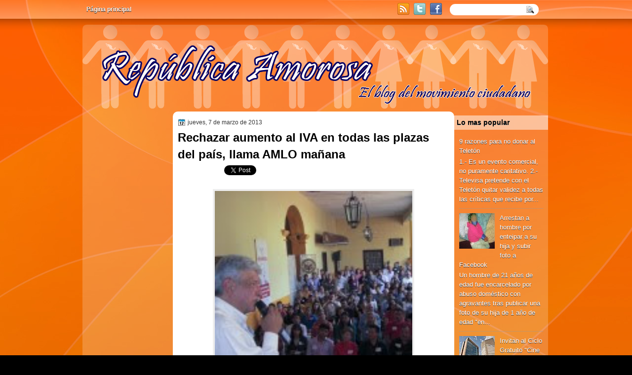

--- FILE ---
content_type: text/html; charset=UTF-8
request_url: http://www.republicaamorosa.com/2013/03/rechazar-aumento-al-iva-en-todas-las.html
body_size: 20945
content:
<!DOCTYPE html>
<html dir='ltr' xmlns='http://www.w3.org/1999/xhtml' xmlns:b='http://www.google.com/2005/gml/b' xmlns:data='http://www.google.com/2005/gml/data' xmlns:expr='http://www.google.com/2005/gml/expr'>
<head>
<link href='https://www.blogger.com/static/v1/widgets/2944754296-widget_css_bundle.css' rel='stylesheet' type='text/css'/>
<link href='http://fonts.googleapis.com/css?family=Play' rel='stylesheet' type='text/css'/>
<link href='http://fonts.googleapis.com/css?family=Lobster' rel='stylesheet' type='text/css'/>
<link href='http://fonts.googleapis.com/css?family=Shadows+Into+Light' rel='stylesheet' type='text/css'/>
<link href='http://fonts.googleapis.com/css?family=Droid+Sans:bold' rel='stylesheet' type='text/css'/>
<link href='http://fonts.googleapis.com/css?family=Droid+Serif:bold' rel='stylesheet' type='text/css'/>
<link href='http://fonts.googleapis.com/css?family=Raleway:100' rel='stylesheet' type='text/css'/>
<meta content='text/html; charset=UTF-8' http-equiv='Content-Type'/>
<meta content='blogger' name='generator'/>
<link href='http://www.republicaamorosa.com/favicon.ico' rel='icon' type='image/x-icon'/>
<link href='http://www.republicaamorosa.com/2013/03/rechazar-aumento-al-iva-en-todas-las.html' rel='canonical'/>
<link rel="alternate" type="application/atom+xml" title="República Amorosa - Atom" href="http://www.republicaamorosa.com/feeds/posts/default" />
<link rel="alternate" type="application/rss+xml" title="República Amorosa - RSS" href="http://www.republicaamorosa.com/feeds/posts/default?alt=rss" />
<link rel="service.post" type="application/atom+xml" title="República Amorosa - Atom" href="https://www.blogger.com/feeds/3299250954720936904/posts/default" />

<link rel="alternate" type="application/atom+xml" title="República Amorosa - Atom" href="http://www.republicaamorosa.com/feeds/4298596887069872106/comments/default" />
<!--Can't find substitution for tag [blog.ieCssRetrofitLinks]-->
<link href='https://blogger.googleusercontent.com/img/b/R29vZ2xl/AVvXsEhf9H3QXW7DXo4vuDEwmusi_Gs1Hs6h5Pp1Zeh2G3NO9_QOUqV0YSWJou9XRV5MXjfh06lhUvwza5yqmV-IdDHiaqq5K6dK6hbTBqvT5QisXmsggmV8_9As_ClOTpNZGxfW6b-YbBcKib4/s400/07-marzo-2013-Mazatlan-Sinaloa-3-150x150.jpg' rel='image_src'/>
<meta content='http://www.republicaamorosa.com/2013/03/rechazar-aumento-al-iva-en-todas-las.html' property='og:url'/>
<meta content='Rechazar aumento al IVA en todas las plazas del país, llama AMLO mañana' property='og:title'/>
<meta content='  Mazatlán, Sinaloa, 07 de marzo de 2013  Transcripción de la entrevista del presidente del Consejo Nacional del Movimiento Regeneración Nac...' property='og:description'/>
<meta content='https://blogger.googleusercontent.com/img/b/R29vZ2xl/AVvXsEhf9H3QXW7DXo4vuDEwmusi_Gs1Hs6h5Pp1Zeh2G3NO9_QOUqV0YSWJou9XRV5MXjfh06lhUvwza5yqmV-IdDHiaqq5K6dK6hbTBqvT5QisXmsggmV8_9As_ClOTpNZGxfW6b-YbBcKib4/w1200-h630-p-k-no-nu/07-marzo-2013-Mazatlan-Sinaloa-3-150x150.jpg' property='og:image'/>
<title>
Rechazar aumento al IVA en todas las plazas del país, llama AMLO mañana | República Amorosa
</title>
<style type='text/css'>@font-face{font-family:'Droid Sans';font-style:normal;font-weight:400;font-display:swap;src:url(//fonts.gstatic.com/s/droidsans/v19/SlGVmQWMvZQIdix7AFxXkHNSbRYXags.woff2)format('woff2');unicode-range:U+0000-00FF,U+0131,U+0152-0153,U+02BB-02BC,U+02C6,U+02DA,U+02DC,U+0304,U+0308,U+0329,U+2000-206F,U+20AC,U+2122,U+2191,U+2193,U+2212,U+2215,U+FEFF,U+FFFD;}@font-face{font-family:'Droid Serif';font-style:normal;font-weight:700;font-display:swap;src:url(//fonts.gstatic.com/s/droidserif/v20/tDbV2oqRg1oM3QBjjcaDkOJGiRD7OwGtT0rU.woff2)format('woff2');unicode-range:U+0000-00FF,U+0131,U+0152-0153,U+02BB-02BC,U+02C6,U+02DA,U+02DC,U+0304,U+0308,U+0329,U+2000-206F,U+20AC,U+2122,U+2191,U+2193,U+2212,U+2215,U+FEFF,U+FFFD;}</style>
<style id='page-skin-1' type='text/css'><!--
/*
-----------------------------------------------
Blogger Template Style
Name:   TechReview
Author: Klodian
URL:    www.deluxetemplates.net
Date:   September 2011
License:  This free Blogger template is licensed under the Creative Commons Attribution 3.0 License, which permits both personal and commercial use. However, to satisfy the 'attribution' clause of the license, you are required to keep the footer links intact which provides due credit to its authors. For more specific details about the license, you may visit the URL below:
http://creativecommons.org/licenses/by/3.0
----------------------------------------------- */
#navbar-iframe {
display: none !important;
}
/* Variable definitions
====================
<Variable name="textcolor" description="Text Color"
type="color" default="#333">
<Variable name="linkcolor" description="Link Color"
type="color" default="#8F3110">
<Variable name="pagetitlecolor" description="Blog Title Color"
type="color" default="#fff">
<Variable name="descriptioncolor" description="Blog Description Color"
type="color" default="#fff">
<Variable name="titlecolor" description="Post Title Color"
type="color" default="#000">
<Variable name="sidebarcolor" description="Sidebar Title Color"
type="color" default="#fff">
<Variable name="sidebartextcolor" description="Sidebar Text Color"
type="color" default="#333">
<Variable name="visitedlinkcolor" description="Visited Link Color"
type="color" default="#8F3110">
<Variable name="bodyfont" description="Text Font"
type="font" default="normal normal 110% Arial, Serif">
<Variable name="headerfont" description="Sidebar Title Font"
type="font"
default="bold 125%/1.4em 'Arial',Trebuchet,Arial,Verdana,Sans-serif">
<Variable name="pagetitlefont" description="Blog Title Font"
type="font"
default="bold 240% Droid Serif,Serif">
<Variable name="descriptionfont" description="Blog Description Font"
type="font"
default="80% 'Droid Sans',Trebuchet,Arial,Verdana,Sans-serif">
<Variable name="postfooterfont" description="Post Footer Font"
type="font"
default="90%/1.4em 'Arial',Trebuchet,Arial,Verdana,Sans-serif">
<Variable name="startSide" description="Side where text starts in blog language"
type="automatic" default="left">
<Variable name="endSide" description="Side where text ends in blog language"
type="automatic" default="right">
*/
/* Use this with templates/template-twocol.html */
body {
background: none repeat scroll 0 0 #000000;
color: #333333;
font: small Georgia Serif;
margin: 0;
text-align: center;
}
a:link {
color: #FF6600;
text-decoration: none;
}
a:visited {
color: #CC3300;
text-decoration: none;
}
a:hover {
color: #000099;
text-decoration: underline;
}
a img {
border-width: 0;
}
#header-wrapper {
height: 140px;
margin: 0 auto;
width: 960px;
}
#header-inner {
height: 139px;
margin-left: auto;
margin-right: auto;
}
#header {
color: #000000;
text-align: left;
text-shadow: 0 1px 0 #CCCCCC;
}
#header h1 {
font: bold 240% Arial,Serif;
letter-spacing: -1px;
margin: 0;
padding: 54px 69px 1px;
text-transform: none;
}
#header a {
color: #000000;
text-decoration: none;
}
#header a:hover {
}
#header .description {
color: #333333;
font: 100%/12px 'Shadows Into Light',Trebuchet,Arial,Verdana,Sans-serif;
letter-spacing: 0;
margin: 0;
max-width: 300px;
padding: 0 69px 15px;
text-transform: none;
}
#header img {
margin-left: auto;
margin-right: auto;
}
#outer-wrapper {
background: no-repeat scroll center 55px transparent;
font: 110% Arial,Serif;
margin: 0 auto;
text-align: left;
width: 960px;
}
#main-wrapper {
background: none repeat scroll 0 0 #FFFFFF;
border-radius: 10px 10px 10px 10px;
float: left;
margin-left: 0;
margin-top: 5px;
overflow: hidden;
padding: 10px;
width: 550px;
word-wrap: break-word;
}
#sidebar-wrapper {
float: right;
margin-right: 10px;
margin-top: 13px;
overflow: hidden;
width: 190px;
word-wrap: break-word;
}
#sidebar-wrapper2 {
float: left;
margin-right: 0;
margin-top: 8px;
overflow: hidden;
width: 190px;
word-wrap: break-word;
}
h2 {
background: url("https://blogger.googleusercontent.com/img/b/R29vZ2xl/AVvXsEic1Yo5ksXlBhkBmaiaxNYT88APRQpDu01Vdk43EyaLFgntRmnSmn38Xmvq2Ed_IydUO8jKUM6z2x1SHDBO0tZoF53sgp17NEagKfuFTV6d8h4JWA6cStb8jXcGFh9iGUmTs09suxDD_LRj/s1600/h2bg.png") repeat-x scroll 0 0 transparent;
color: #000000;
font: bold 110%/1.4em 'Arial',Trebuchet,Arial,Verdana,Sans-serif;
letter-spacing: 0;
margin: -10px -10px 0;
padding: 5px;
text-shadow: 0 1px 0 #AAAAAA;
text-transform: none;
}
h2.date-header {
font: 12px arial;
letter-spacing: 0;
margin: 0;
padding: 0;
text-transform: none;
}
.post {
margin: 0.5em 0 -15px;
padding-bottom: 5px;
}
.post h3 {
color: #000000;
font-size: 170%;
font-weight: bold;
line-height: 1.4em;
margin: 0.25em 0 0;
padding: 0 0 4px;
}
.post h3 a, .post h3 a:visited, .post h3 strong {
color: #000000;
display: block;
font-weight: bold;
text-decoration: none;
}
.post h3 strong, .post h3 a:hover {
color: #333333;
}
.post-body {
line-height: 1.6em;
margin: 0 0 0.75em;
}
.post-body blockquote {
line-height: 1.3em;
}
.post-footer {
background: none repeat scroll 0 0 #EEEEEE;
border: 3px double #FFFFFF;
color: #000000;
font: 90%/1.4em 'Arial',Trebuchet,Arial,Verdana,Sans-serif;
letter-spacing: 0;
margin: 0.75em 0;
padding: 10px;
text-transform: none;
}
.comment-link {
margin-left: 0.6em;
}
.post img, table.tr-caption-container {
border: 4px solid #EEEEEE;
}
.tr-caption-container img {
border: medium none;
padding: 0;
}
.post blockquote {
font: italic 13px georgia;
margin: 1em 20px;
}
.post blockquote p {
margin: 0.75em 0;
}
#comments h4 {
color: #666666;
font-size: 14px;
font-weight: bold;
letter-spacing: 0;
line-height: 1.4em;
margin: 1em 0;
text-transform: none;
}
#comments-block {
line-height: 1.6em;
margin: 1em 0 1.5em;
}
body#layout #main-wrapper {
margin-top: 0;
overflow: visible;
}
body#layout #sidebar-wrapper {
margin-top: 0;
overflow: visible;
}
#comments-block .comment-author {
-moz-background-inline-policy: continuous;
background: none repeat scroll 0 0 #EEEEEE;
border: 1px solid #EEEEEE;
font-size: 15px;
font-weight: normal;
margin-right: 20px;
padding: 5px;
}
#comments .blogger-comment-icon, .blogger-comment-icon {
-moz-background-inline-policy: continuous;
background: none repeat scroll 0 0 #E8DEC4;
border-color: #E8DEC4;
border-style: solid;
border-width: 2px 1px 1px;
line-height: 16px;
padding: 5px;
}
#comments-block .comment-body {
border-left: 1px solid #EEEEEE;
border-right: 1px solid #EEEEEE;
margin-left: 0;
margin-right: 20px;
padding: 7px;
}
#comments-block .comment-footer {
border-bottom: 1px solid #EEEEEE;
border-left: 1px solid #EEEEEE;
border-right: 1px solid #EEEEEE;
font-size: 11px;
line-height: 1.4em;
margin: -0.25em 20px 2em 0;
padding: 5px;
text-transform: none;
}
#comments-block .comment-body p {
margin: 0 0 0.75em;
}
.deleted-comment {
color: gray;
font-style: italic;
}
#blog-pager-newer-link {
background: none repeat scroll 0 0 #FFFFFF;
border: 1px solid #CCCCCC;
float: left;
padding: 7px;
}
#blog-pager-older-link {
background: none repeat scroll 0 0 #FFFFFF;
border: 1px solid #CCCCCC;
float: right;
padding: 7px;
}
#blog-pager {
margin: 25px 0 0;
overflow: hidden;
text-align: center;
}
.feed-links {
clear: both;
line-height: 2.5em;
}
.sidebar {
color: #FFFFFF;
font-size: 90%;
line-height: 1.5em;
text-shadow: 0 1px 0 #333333;
}
.sidebar2 {
color: #FFFFFF;
font-size: 90%;
line-height: 1.5em;
margin-left: 7px;
text-shadow: 0 1px 0 #333333;
}
.sidebar ul {
list-style: none outside none;
margin: 0;
padding: 0;
}
.sidebar li {
border-bottom: 1px dotted #999999;
line-height: 1.5em;
margin: 0;
padding: 2px;
}
.sidebar2 .widget, .main .widget {
margin: 0 0 1.5em;
padding: 0 0 1.5em;
}
.sidebar2 ul {
list-style: none outside none;
margin: 0;
padding: 0;
}
.sidebar2 li {
border-bottom: 1px dotted #DDDDDD;
line-height: 1.5em;
margin: 0;
padding: 2px;
}
.sidebar2 .widget, .main .widget {
margin: 5px 0;
padding: 10px;
}
.main .Blog {
border: medium none;
padding: 0;
}
.profile-img {
border: 1px solid #CCCCCC;
float: left;
margin: 0 5px 5px 0;
padding: 4px;
}
.profile-data {
color: #999999;
font: bold 78%/1.6em 'Trebuchet MS',Trebuchet,Arial,Verdana,Sans-serif;
letter-spacing: 0.1em;
margin: 0;
text-transform: uppercase;
}
.profile-datablock {
margin: 0.5em 0;
}
.profile-textblock {
line-height: 1.6em;
margin: 0.5em 0;
}
.profile-link {
font: 78% 'Trebuchet MS',Trebuchet,Arial,Verdana,Sans-serif;
letter-spacing: 0.1em;
text-transform: uppercase;
}
#footer {
background: url("https://blogger.googleusercontent.com/img/b/R29vZ2xl/AVvXsEhSzUDboC5vSjX1VWgPWSJ5L0sXSAjBtjo8-HvL-BRap0Rc6sEjLy7Tv9ACbEHWiTXwkVQ9MVeN2N5pA-ch5xAS9HlV-LrMWXY9qi399sh4CMfHot8w5xECaDREBXRWJFGRkqlq71rpOrI/s0/footer.png") no-repeat scroll 0 0 transparent;
clear: both;
color: #333333;
font: 11px arial;
letter-spacing: 0;
margin: 0 auto;
padding-bottom: 20px;
padding-top: 15px;
text-align: center;
text-shadow: 0 1px 0 #CCCCCC;
text-transform: none;
width: 960px;
}
.feed-links {
display: none;
}
#Attribution1 {
display: none;
}
body#layout #footer {
display: none;
}
body#layout #addthis_toolbox {
display: none;
}
body#layout #crosscol-wrapper {
display: none;
}
body#layout #searchbox {
display: none;
}
.post-share-buttons {
}
#sidebar-wrapper2 .sidebar .widget {
background: url("https://blogger.googleusercontent.com/img/b/R29vZ2xl/AVvXsEjZHbbLaFKyp1WWRhaluDWoVXJu8h9xCObbUnt0mRzLUZjsTNIS6T8Q8Xm5rpJUX1PMO0Ugzwrybf5Eed3bD0A8uUMUps4XnM0JaLiH77ZC4IiEAaqjLkFwRgma1msW3ffU9D8VjOctBh8/s0/sidebar.png") no-repeat scroll right top #CDCDCD;
margin-bottom: 8px;
padding: 0;
}
#sidebar-wrapper2 .widget-content {
margin: 0;
padding: 5px 0 0;
}
#sidebar-wrapper .sidebar .widget {
margin-bottom: 5px;
padding: 10px;
}
#sidebar-wrapper .widget-content {
margin: 0;
padding: 5px 0 0;
}
#footer-bg {
}
.first-links {
font-size: 12px;
margin-bottom: 5px;
padding-left: 30px;
}
.second-links {
padding-left: 30px;
}
#footer a {
color: #333333;
}
#content-wrapper {
background: url("https://blogger.googleusercontent.com/img/b/R29vZ2xl/AVvXsEiMbhQntFcQR0iG8aG0hhj-myJqa9iVDM1hrg1FxEhXEH0I-rpRUalnDZSsiXty95EEyfePKQbfnmrzTUlUmLgcTNBMpHN-QOXLTYFqPLFzIdEb4qD-i-Q7BAnAMY7FsscgyUwfNT2-gDje/s1600/content.png") repeat-y scroll center top transparent;
margin-bottom: -10px;
}
#PageList1 {
height: 43px;
margin: 0 auto;
}
.PageList li a {
color: #FFFFFF;
font: bold 12px arial;
padding: 15px;
text-shadow: 0 1px 0 #000000;
text-transform: none;
}
.crosscol .PageList li, .footer .PageList li {
background: none repeat scroll 0 0 transparent;
float: left;
list-style: none outside none;
margin: 0;
padding: 10px 0;
}
.PageList li.selected a {
background: none repeat scroll 0 0 transparent;
font-weight: bold;
text-decoration: none;
}
.PageList li a:hover {
background: #000000;
font-weight: bold;
text-decoration: none;
}
.searchbox {
-moz-background-inline-policy: continuous;
background: url("https://blogger.googleusercontent.com/img/b/R29vZ2xl/AVvXsEiKCecJp52Ao3KSj7DkWRcOu33Prf_A52Gio3b4RYRKxrs3Yx-meqjclBSmmZ3qXAjHrfOLj2gTnD0IVkACGA0HSm-0AFrXu1DaZPo-f4BNsmR8G-DSs-bpOuIQtbF7YGKlK4JHqir6CIQ/s0/search.png") no-repeat scroll 0 0 transparent;
display: block;
float: right;
height: 50px;
margin-right: 43px;
margin-top: -40px;
width: 249px;
}
.searchbox .textfield {
-moz-background-inline-policy: continuous;
background: none repeat scroll 0 0 transparent;
border: 0 none;
float: left;
height: 20px;
margin: 14px 1px 5px 25px;
width: 155px;
}
.searchbox .button {
-moz-background-inline-policy: continuous;
background: none repeat scroll 0 0 transparent;
border: 0 none;
cursor: pointer;
float: left;
height: 20px;
margin-left: 2px;
margin-top: 14px;
width: 35px;
}
h2.date-header {
background: url("https://blogger.googleusercontent.com/img/b/R29vZ2xl/AVvXsEj40MugTAf1WlYu6HwoKbF56k-C5Zd0LfZ3DNl1lDxDwZE4YliQS9sNmAviBvfDsPVEfjYmGjUQMaNev2x3Kg9NDJR5HYkvisGGhGSd9QjgUEwqxtNRas9BgaAegcNyjCIs8kb1krEtD3A/s0/1276328132_date.png") no-repeat scroll left -1px transparent;
border: medium none;
color: #333333;
font: 12px arial;
letter-spacing: 0;
margin: 0;
padding-left: 20px;
text-shadow: 0 1px 0 #FFFFFF;
text-transform: none;
}
.post-author {
background: url("https://blogger.googleusercontent.com/img/b/R29vZ2xl/AVvXsEjuea3F2wIFtYOzmDlnU8Ab8yA5kn5ZfHvaJ6eBWrDc_pv-2y8KiDMkbG024-bofVkyCJ6GljrYAhDSlVu3NcrSk7caAPXcOJg_ylJ7-_igzkMv5FiP-A0F_Ol6J8KCGB2ehW25AqpuoQs/s0/aaa.png") no-repeat scroll 0 0 transparent;
padding-left: 20px;
}
.post-comment-link a {
background: url("https://blogger.googleusercontent.com/img/b/R29vZ2xl/AVvXsEgnL6oirSYB09_5NBKpveKzONhyphenhyphenfN2PSk_1HXEKlVsB_oZMhQPWcfUfYrIt8Ylr4NehpPpD2t2eqn_bU8WnT0RvGH7FRzG1y9xWLNrgcN9ZErI9e-v-gEjEkdvHSVfijYdoxYwL6S66DEY/s0/1276328597_comment.png") no-repeat scroll left center transparent;
padding-left: 20px;
}
.post-labels {
background: url("https://blogger.googleusercontent.com/img/b/R29vZ2xl/AVvXsEjtTZuWuMyKOOKndC0YiS7oisnI9hJjllbS1jgkDn9Uzsd5lsHdUu1-tz2MnCsiabLFudiSPhIFe1djQxZchxya7kKVwNEHQ1_GtO9icPpM6qSoIgSciI35kgF6AnoLLvyC5ZtXoHaZmL0/s0/1276330011_tags.png") no-repeat scroll left center transparent;
padding-left: 20px;
}
#wrapper {
background: url("https://blogger.googleusercontent.com/img/b/R29vZ2xl/AVvXsEggPO6DCUPu3h4MdFyAAkwGu1PqivH26JSTnPX6Aomg4qx7ScQ2zF5Hg9LvWBQnVJ7qyhLc9tTGS5FEsrKmisv1MIn4ozWtUWZ5quRvkJ2LWoJRKvpi23OeRGZ-_81TfvDO4Gk0rFWo7rJa/s1600/background.jpg") repeat-x fixed center top transparent;
}
#content-but {
}
.col-left {
float: left;
width: 47%;
}
.col-right {
float: right;
width: 48%;
}
#HTML102 h2 {
display: none;
}
body#layout #ads-header {
float: right;
height: 60px;
margin-right: 20px;
margin-top: 0;
width: 300px;
}
body#layout #HTML102 {
float: right;
margin-right: 0;
width: 296px;
}
body#layout #Header1 {
float: left;
margin-left: 20px;
width: 600px;
}
body#layout #headertw {
display: none;
}
#headertw {
float: left;
height: 27px;
margin-left: 645px;
margin-top: -37px;
position: relative;
}
#headertw img {
margin-right: 5px;
padding: 0;
}
#searchbox {
-moz-background-inline-policy: continuous;
background: none repeat scroll 0 0 #FFFFFF;
border-radius: 20px 20px 20px 20px;
float: right;
height: 23px;
margin-right: 29px;
margin-top: -35px;
width: 180px;
}
#searchbox .textfield {
-moz-background-inline-policy: continuous;
background: none repeat scroll 0 0 transparent;
border: 0 none;
float: left;
height: 18px;
margin: 2px 1px 2px 8px;
width: 140px;
}
#searchbox .button {
-moz-background-inline-policy: continuous;
background: url("https://blogger.googleusercontent.com/img/b/R29vZ2xl/AVvXsEgOoDppU39R9jQkngmk85LSAlciNl8X1jc3l1hd-JRtvzVxbejceEMr_8aLgXFxEgDzRrFDJ9t_V30Ij6NIOIXJ9oAS9PUKyVdyevcIHeLRRBgxev5q_Q7doC6BbX3Ue6KfNiziphrCfXU/s0/searc.png") no-repeat scroll 0 4px transparent;
border: 0 none;
cursor: pointer;
float: left;
height: 23px;
margin-left: 2px;
margin-top: 0;
width: 23px;
}
#HTML102 h2 {
display: none;
}
body#layout #ads-header {
float: right;
height: 60px;
margin-right: 20px;
margin-top: -42px;
width: 268px;
}
body#layout #HTML102 {
float: right;
margin-right: 0;
width: 296px;
}
.text-h {
color: #FFFFFF;
display: none;
float: left;
font: bold 13px Arial;
margin-right: 10px;
margin-top: 5px;
text-transform: none;
}
#ads-header {
display: none;
height: 60px;
margin-left: 470px;
margin-top: -64px;
width: 468px;
}
#newheader {
height: 38px;
margin-bottom: 0;
margin-left: auto;
margin-right: auto;
padding-top: 6px;
width: 950px;
}
.crosscol .PageList UL, .footer .PageList UL {
list-style: none outside none;
margin: 0 auto;
padding: 0;
}
.post-footer a {
}
.date-outer {
margin-bottom: 25px;
padding-bottom: 10px;
}
#s3slider {
background: none repeat scroll 0 0 #FFFFFF;
border: 4px solid #FFFFFF;
box-shadow: 0 0 4px #CCCCCC;
height: 280px;
margin-bottom: 25px;
margin-top: 0;
overflow: hidden;
position: relative;
text-shadow: 0 1px 0 #000000;
width: 540px;
}
#s3sliderContent {
background: none repeat scroll 0 0 #FFFFFF;
height: 300px;
list-style: none outside none;
margin-left: 0;
overflow: hidden;
padding: 0;
position: absolute;
top: -14px;
width: 540px;
}
.s3sliderImage {
float: left;
position: relative;
width: 540px;
}
.s3sliderImage span {
background-color: #000000;
color: #FFFFFF;
display: none;
font-size: 12px;
height: 300px;
line-height: 16px;
opacity: 0.7;
overflow: hidden;
padding: 10px 13px;
position: absolute;
right: 0;
top: 0;
width: 180px;
}
.s3sliderImage strong a {
font-family: 'Myriad Pro',Helvetica,Arial,Sans-Serif;
font-size: 20px;
}
.s3sliderImage strong a:hover {
color: #FFFFFF;
}
#HTML101 h2 {
display: none;
}
.sidebar a {
color: #FFFFFF;
}
#wrapper-bg {
background: url("https://blogger.googleusercontent.com/img/b/R29vZ2xl/AVvXsEhTEFa8tsQogcn9YwjFV0isCCJNnpPK8ixHtLiaGkVL6-t7oreBSAc3fipNh1k1sBfM4q_wNSLsLxuaoMH3pjDs-dgHkZLkG1Qm2cmc30YFQ0lf9DtnYudjjWOBp5TySZnF0ynUv2MAR4hH/s1600/wrapper.png") repeat-x scroll 0 0 transparent;
}
#Label1 h2 {
display: none;
}
.leaderboard{
width:728px;
margin:0 auto;
}
.second-row h2,.leaderboard h2 {
display: none;
}
.second-row a {
color: #333333;
}
.second-row {
height: 38px;
margin-bottom: 0;
margin-left: 4px;
padding: 0;
text-transform: uppercase;
}
.second-row li {
border-right: 1px solid #CCCCCC;
color: #333333;
float: left;
font: bold 12px Arial;
margin: 0;
padding: 12px 14px;
text-shadow: 0 1px 0 #FFFFFF;
}
.second-row ul {
border-left: 1px solid #CCCCCC;
float: left;
list-style: none outside none;
margin: 0;
padding: 0;
}
.sidebar2 a {
color:#ffffff;
}

--></style>
<script src='https://ajax.googleapis.com/ajax/libs/jquery/1.4.4/jquery.min.js' type='text/javascript'></script>
<script type='text/javascript'>
//<![CDATA[
/* ------------------------------------------------------------------------
	s3Slider
	
	Developped By: Boban KariÅ¡ik -> http://www.serie3.info/
        CSS Help: MÃ©szÃ¡ros RÃ³bert -> http://www.perspectived.com/
	Version: 1.0
	
	Copyright: Feel free to redistribute the script/modify it, as
			   long as you leave my infos at the top.
-------------------------------------------------------------------------- */


(function($){  

    $.fn.s3Slider = function(vars) {       
        
        var element     = this;
        var timeOut     = (vars.timeOut != undefined) ? vars.timeOut : 4000;
        var current     = null;
        var timeOutFn   = null;
        var faderStat   = true;
        var mOver       = false;
        var items       = $("#" + element[0].id + "Content ." + element[0].id + "Image");
        var itemsSpan   = $("#" + element[0].id + "Content ." + element[0].id + "Image span");
            
        items.each(function(i) {
    
            $(items[i]).mouseover(function() {
               mOver = true;
            });
            
            $(items[i]).mouseout(function() {
                mOver   = false;
                fadeElement(true);
            });
            
        });
        
        var fadeElement = function(isMouseOut) {
            var thisTimeOut = (isMouseOut) ? (timeOut/2) : timeOut;
            thisTimeOut = (faderStat) ? 10 : thisTimeOut;
            if(items.length > 0) {
                timeOutFn = setTimeout(makeSlider, thisTimeOut);
            } else {
                console.log("Poof..");
            }
        }
        
        var makeSlider = function() {
            current = (current != null) ? current : items[(items.length-1)];
            var currNo      = jQuery.inArray(current, items) + 1
            currNo = (currNo == items.length) ? 0 : (currNo - 1);
            var newMargin   = $(element).width() * currNo;
            if(faderStat == true) {
                if(!mOver) {
                    $(items[currNo]).fadeIn((timeOut/6), function() {
                        if($(itemsSpan[currNo]).css('bottom') == 0) {
                            $(itemsSpan[currNo]).slideUp((timeOut/6), function() {
                                faderStat = false;
                                current = items[currNo];
                                if(!mOver) {
                                    fadeElement(false);
                                }
                            });
                        } else {
                            $(itemsSpan[currNo]).slideDown((timeOut/6), function() {
                                faderStat = false;
                                current = items[currNo];
                                if(!mOver) {
                                    fadeElement(false);
                                }
                            });
                        }
                    });
                }
            } else {
                if(!mOver) {
                    if($(itemsSpan[currNo]).css('bottom') == 0) {
                        $(itemsSpan[currNo]).slideDown((timeOut/6), function() {
                            $(items[currNo]).fadeOut((timeOut/6), function() {
                                faderStat = true;
                                current = items[(currNo+1)];
                                if(!mOver) {
                                    fadeElement(false);
                                }
                            });
                        });
                    } else {
                        $(itemsSpan[currNo]).slideUp((timeOut/6), function() {
                        $(items[currNo]).fadeOut((timeOut/6), function() {
                                faderStat = true;
                                current = items[(currNo+1)];
                                if(!mOver) {
                                    fadeElement(false);
                                }
                            });
                        });
                    }
                }
            }
        }
        
        makeSlider();

    };  

})(jQuery);  
//]]>
</script>
<script type='text/javascript'>
$(document).ready(function() {
$('#s3slider').s3Slider({
timeOut: 4000
});
});
</script>
<script type='text/javascript'>

  var _gaq = _gaq || [];
  _gaq.push(['_setAccount', 'UA-27441328-1']);
  _gaq.push(['_trackPageview']);

  (function() {
    var ga = document.createElement('script'); ga.type = 'text/javascript'; ga.async = true;
    ga.src = ('https:' == document.location.protocol ? 'https://ssl' : 'http://www') + '.google-analytics.com/ga.js';
    var s = document.getElementsByTagName('script')[0]; s.parentNode.insertBefore(ga, s);
  })();

</script>
<link href='https://www.blogger.com/dyn-css/authorization.css?targetBlogID=3299250954720936904&amp;zx=07256195-103f-484f-8125-252742cd5988' media='none' onload='if(media!=&#39;all&#39;)media=&#39;all&#39;' rel='stylesheet'/><noscript><link href='https://www.blogger.com/dyn-css/authorization.css?targetBlogID=3299250954720936904&amp;zx=07256195-103f-484f-8125-252742cd5988' rel='stylesheet'/></noscript>
<meta name='google-adsense-platform-account' content='ca-host-pub-1556223355139109'/>
<meta name='google-adsense-platform-domain' content='blogspot.com'/>

</head>
<body>
<div class='navbar section' id='navbar'><div class='widget Navbar' data-version='1' id='Navbar1'><script type="text/javascript">
    function setAttributeOnload(object, attribute, val) {
      if(window.addEventListener) {
        window.addEventListener('load',
          function(){ object[attribute] = val; }, false);
      } else {
        window.attachEvent('onload', function(){ object[attribute] = val; });
      }
    }
  </script>
<div id="navbar-iframe-container"></div>
<script type="text/javascript" src="https://apis.google.com/js/platform.js"></script>
<script type="text/javascript">
      gapi.load("gapi.iframes:gapi.iframes.style.bubble", function() {
        if (gapi.iframes && gapi.iframes.getContext) {
          gapi.iframes.getContext().openChild({
              url: 'https://www.blogger.com/navbar/3299250954720936904?po\x3d4298596887069872106\x26origin\x3dhttp://www.republicaamorosa.com',
              where: document.getElementById("navbar-iframe-container"),
              id: "navbar-iframe"
          });
        }
      });
    </script><script type="text/javascript">
(function() {
var script = document.createElement('script');
script.type = 'text/javascript';
script.src = '//pagead2.googlesyndication.com/pagead/js/google_top_exp.js';
var head = document.getElementsByTagName('head')[0];
if (head) {
head.appendChild(script);
}})();
</script>
</div></div>
<div id='wrapper'>
<div id='wrapper-bg'>
<div id='outer-wrapper'><div id='wrap2'>
<!-- skip links for text browsers -->
<span id='skiplinks' style='display:none;'>
<a href='#main'>skip to main </a> |
      <a href='#sidebar'>skip to sidebar</a>
</span>
<div id='crosscol-wrapper' style='text-align:center'>
<div class='crosscol section' id='crosscol'><div class='widget PageList' data-version='1' id='PageList1'>
<h2>Pages</h2>
<div class='widget-content'>
<ul>
<li>
<a href='http://www.republicaamorosa.com/'>Página principal</a>
</li>
</ul>
<div class='clear'></div>
</div>
</div></div>
<div id='headertw'>
<span class='text-h'>Subscribete:</span>
<a href='http://www.republicaamorosa.com/feeds/posts/default'><img src='https://blogger.googleusercontent.com/img/b/R29vZ2xl/AVvXsEjVa8_7N6oOzJxcMyzjhMAceN_VzouWqioE9BnaOcOXOIlgZPyv1h2YbaZ14W5hWU4fUH2-CQeNFwgagDeehKNeAWwOvy0XOfzkhi-zM1smLXq1NQJreXvIj_bdjwk8aDt5CCLHkSnKSXI/s0/rss.png'/></a>
<a href='http://www.twitter.com/adorable60' target='_blank'><img src='https://blogger.googleusercontent.com/img/b/R29vZ2xl/AVvXsEhykGA0OiN-E099T0y3uWNO76d0LkhqzPfkIE_d-e84JQVsu4NeJOWZLJ-U0yoSZ3M5a7dKszCTylW1mrCTiYubX3S4PM4y1hwMJ3rXSI9NTk_FFQJDw599OiGl1j5BDw0ILY09Ird-QF8/s0/twitter.png'/></a>
<a href='http://www.facebook.com/sdpnoticias' target='_blank'><img src='https://blogger.googleusercontent.com/img/b/R29vZ2xl/AVvXsEgKOaV0RsKFQJpnU3OdpQikWWTaU88JO0-unbwxUx_EoFDsvBfNiWGFyPmyezatoVply6FgLl69HkOe6N05bUwSg7uXcr4lqBihA73lxMPXwVhZq1y-8K9i6N5Af6ptQE2uWhLRNNbBjn4/s0/facebook.png'/></a>
</div>
<div id='searchbox'>
<form action='http://www.republicaamorosa.com/search/' id='searchthis' method='get'>
<div class='content'>
<input class='textfield' name='q' size='24' type='text' value=''/>
<input class='button' type='submit' value=''/>
</div>
</form>
</div></div>
<div class='leaderboard'>
<div class='leaderboard section' id='leaderboard'><div class='widget HTML' data-version='1' id='HTML2'>
<h2 class='title'>Leaderboard</h2>
<div class='widget-content'>
<!--/* OpenX Javascript Tag v2.8.7 */-->

<script type='text/javascript'><!--//<![CDATA[
   var m3_u = (location.protocol=='https:'?'https://184.106.138.231/openx/www/delivery/ajs.php':'http://184.106.138.231/openx/www/delivery/ajs.php');
   var m3_r = Math.floor(Math.random()*99999999999);
   if (!document.MAX_used) document.MAX_used = ',';
   document.write ("<scr"+"ipt type='text/javascript' src='"+m3_u);
   document.write ("?zoneid=72");
   document.write ('&amp;cb=' + m3_r);
   if (document.MAX_used != ',') document.write ("&amp;exclude=" + document.MAX_used);
   document.write (document.charset ? '&amp;charset='+document.charset : (document.characterSet ? '&amp;charset='+document.characterSet : ''));
   document.write ("&amp;loc=" + escape(window.location));
   if (document.referrer) document.write ("&amp;referer=" + escape(document.referrer));
   if (document.context) document.write ("&context=" + escape(document.context));
   if (document.mmm_fo) document.write ("&amp;mmm_fo=1");
   document.write ("'><\/scr"+"ipt>");
//]]>--></script><noscript><a href='http://184.106.138.231/openx/www/delivery/ck.php?n=a3df0133&amp;cb=INSERT_RANDOM_NUMBER_HERE' target='_blank'><img src='http://184.106.138.231/openx/www/delivery/avw.php?zoneid=72&amp;cb=INSERT_RANDOM_NUMBER_HERE&amp;n=a3df0133' border='0' alt='' /></a></noscript>
</div>
<div class='clear'></div>
</div></div></div>
<div id='header-wrapper'>
<div class='header section' id='header'><div class='widget Header' data-version='1' id='Header1'>
<div id='header-inner'>
<a href='http://www.republicaamorosa.com/' style='display: block'>
<img alt='República Amorosa' height='178px; ' id='Header1_headerimg' src='https://blogger.googleusercontent.com/img/b/R29vZ2xl/AVvXsEjG3WMEjf6xsPKa15WYPLp1M7BC1oc9IqLXAgN_qtSWHC_-jMfue3xej5O1Y3tYLtPkHQiTrNBEpm2R3oZ8-gJzUOr7_LT3-F3eS0xwv-yV02aVSIwbmrCAXE99_b3KFgSvXF2bc-09FytI/s1600/header.png' style='display: block' width='960px; '/>
</a>
</div>
</div></div>
<div class='ads-header no-items section' id='ads-header'></div>
</div>
<div class='second-row'>
<div class='second-row no-items section' id='second-row'></div></div>
<div id='content-wrapper'>
<div id='sidebar-wrapper2'>
<div class='sidebar2 section' id='sidebar2'><div class='widget HTML' data-version='1' id='HTML1'>
<div class='widget-content'>
<div style=&#8221;display: none;&#8221;>
  <script type="text/javascript">
    document.write('<scr'+'ipt src="http://b.scorecardresearch.com/c2/6906563/cs.js#sitio_id=235355&path=' + document.location.pathname.replace('.html','/') +'"></sc' + 'ript>');
</script>
</div>
</div>
<div class='clear'></div>
</div></div>
</div>
<div id='main-wrapper'>
<div class='main section' id='main'><div class='widget Blog' data-version='1' id='Blog1'>
<div class='blog-posts hfeed'>

          <div class="date-outer">
        
<h2 class='date-header'><span>jueves, 7 de marzo de 2013</span></h2>

          <div class="date-posts">
        
<div class='post-outer'>
<div class='post hentry'>
<a name='4298596887069872106'></a>
<h3 class='post-title entry-title'>
Rechazar aumento al IVA en todas las plazas del país, llama AMLO mañana
</h3>
<div class='post-header'>
<div class='post-header-line-1'></div>
</div>
<div class='post-body entry-content' id='post-body-4298596887069872106'>
<iframe allowTransparency='true' frameborder='0' scrolling='no' src='http://www.facebook.com/plugins/like.php?href=http://www.republicaamorosa.com/2013/03/rechazar-aumento-al-iva-en-todas-las.html&send=false&layout=button_count&show_faces=false&width=90&action=like&font=arial&colorscheme=light&height=21' style='border:none; overflow:hidden; width:90px; height:21px;'></iframe>
<a class='twitter-share-button' data-lang='es' data-via='adorable60' href='https://twitter.com/share'>Twittear</a>
<script>!function(d,s,id){var js,fjs=d.getElementsByTagName(s)[0];if(!d.getElementById(id)){js=d.createElement(s);js.id=id;js.src="//platform.twitter.com/widgets.js";fjs.parentNode.insertBefore(js,fjs);}}(document,"script","twitter-wjs");</script>
<br>
</br>
<div class="separator" style="clear: both; text-align: center;">
<a href="https://blogger.googleusercontent.com/img/b/R29vZ2xl/AVvXsEhf9H3QXW7DXo4vuDEwmusi_Gs1Hs6h5Pp1Zeh2G3NO9_QOUqV0YSWJou9XRV5MXjfh06lhUvwza5yqmV-IdDHiaqq5K6dK6hbTBqvT5QisXmsggmV8_9As_ClOTpNZGxfW6b-YbBcKib4/s1600/07-marzo-2013-Mazatlan-Sinaloa-3-150x150.jpg" imageanchor="1" style="margin-left: 1em; margin-right: 1em;"><img border="0" height="400" src="https://blogger.googleusercontent.com/img/b/R29vZ2xl/AVvXsEhf9H3QXW7DXo4vuDEwmusi_Gs1Hs6h5Pp1Zeh2G3NO9_QOUqV0YSWJou9XRV5MXjfh06lhUvwza5yqmV-IdDHiaqq5K6dK6hbTBqvT5QisXmsggmV8_9As_ClOTpNZGxfW6b-YbBcKib4/s400/07-marzo-2013-Mazatlan-Sinaloa-3-150x150.jpg" width="400" /></a></div>
<br /><br />Mazatlán, Sinaloa, 07 de marzo de 2013<br /><br /> <br /><br />Transcripción de la entrevista del presidente del Consejo Nacional del Movimiento Regeneración Nacional (MORENA), Andrés Manuel López Obrador, al inicio de la reunión para constituir el comité municipal de MORENA en Mazatlán, Sinaloa.<br /><br />P: &#191;Inaudible?<br /><br />R: Estamos iniciando una gira aquí en Mazatlán y voy a terminar en Mochis el sábado, vamos a estar en Culiacán, además de Mazatlán, en Guamuchil, en Guasave, en el Fuerte y en Mochis y sigo hacia Hermosillo, pasando por Obregón, bueno antes Navojoa, Guaymas y Hermosillo.<br /><br />P: &#191;Cuál es el compromiso que viene a hacer aquí en MORENA, en Sinaloa?<br /><br />R: Vengo a ser testigo de la elección que se está haciendo del comité municipal de MORENA en Mazatlán, estoy asistiendo a estas asambleas, a estas reuniones, para organizarnos mejor en MORENA.<br /><br />Ya no trabajo para el PRD, ni para el PT, ni para el Movimiento Ciudadano, ahora es MORENA, es la esperanza de México.<br /><br />P: &#191;En el próximo proceso electoral no van a participar, pero cuál será la actitud que va a ser en MORENA?<br /><br />R: &#191;Aquí hay elecciones locales?<br /><br />P: Sí este año<br /><br />R: No vamos nosotros a hacer ninguna alianza, ninguna coalición con ningún partido, ahora MORENA está inmersa en la organización, estamos trabajando para organizarnos bien y para defender la economía popular y defender el petróleo, porque esta mafia de poder quiere aumentar el IVA, ya lo anunció Peña Nieto y el PRI aumentar el IVA del 16 al 19 por ciento y cobrar IVA en alimentos, en medicamentos, en el transporte público, en libros como ellos no leen no les importa.<br /><br />Entonces vamos a defender nosotros la economía popular, este viernes, mañana va a llevarse a cabo  en todas las  plazas públicas del país una jornada de información para pronunciarnos en contra del aumento del IVA y el día 18 de marzo lo mismo en todas las plazas vamos a protestar porque quieren robarse las ganancias del petróleo.<br /><br />Esta es una mafia, es una banda de malhechores, encabezada por Carlos Salinas de Gortari, que ahora tienen como títere, como Titino a Peña Nieto, esta telenovela nacional en donde tienen como actor principal a Peña Nieto, es una telenovela que se llama &#8220;Frívolos y Corruptos&#8221;, tiene capítulos, acaba de pasar el capítulo: La traición que tiene que ver con la traición de Peña Nieto a su amiga y socia Elba Esther, porque fue un ajuste de cuentas.<br /><br />P: &#191;Cuál será el siguiente capítulo?<br /><br />R: Ahora es Lágrimas de cocodrilo, porque va Peña Nieto a los funerales del presidente Chávez, y luego vienen los más fuertes, el que tiene que ver con el hambrear al pueblo, este es otro capítulo, con el aumento de los impuestos y así es una telenovela nacional y es circo para que quede más claro y van a seguir saqueando, van a seguir desgraciando a nuestro pueblo, por eso es MORENA, porque es la única oposición a esa mafia del poder.<br /><br />P: &#191;No hay un contrapeso político?<br /><br />R: Y nosotros qué.<br /><br />P: &#191;Sería el único contrapeso?<br /><br />R: Sí, es la única oposición a la mafia del poder, eso sin duda, ya todos se plegaron, ya todos están apergollados, cooptados para decirlo elegantemente, maiceados para decirlo coloquialmente, popularmente, más acertado.<br /><br />P: &#191;Todos los políticos?<br /><br />R: La mayoría de la llamada clase política y de los partidos, lo que queda es MORENA y por eso a MORENA le cuestionan mucho a MORENA, no quieren a la MORENA y por eso nos cuestionan mucho, pero no vamos  a dar ni un paso atrás vamos a seguir llamando a las cosas por su nombre, no sé si ustedes se dejen engañar con todo este espectáculo, con todo este circo, &#191;creen qué es justicia o es ajuste de cuentas en la mafia del poder? ahí se los dejo de tarea.<br /><br />P: &#191;Deberían de caer de los peses gordos?<br /><br />R: Pues Salinas, Peña Nieto, Fox, Calderón, Chong el secretario de Gobernación, el implacable procurador Karam que es también es un corrupto,  Chuayffet, no pues no habría.<br /><br />P: &#191;Cárceles faltarían en México señor?<br /><br />R: Sí, habría falta mucho espacio, construir, se acabaría todo.<br /><br /> <br />P: &#191;Hay una deuda pendiente de Calderón con las víctimas&#8230;?<br /><br />R: No, porque son lo mismo, es lo mismo Calderón que Peña Nieto, es lo mismo el PRI que el PAN,  no hay diferencia, yo respeto mucho a los priistas, a los panistas de abajo, los respeto, pero los de arriba pertenecen a la mafia del poder o son instrumento de la mafia del poder, utilizan al PRI o al PAN de acuerdo a lo que les conviene, los 30 que realmente mandan y que son coordinados por Carlos Salinas de Gortari, eso es lo que yo llama la mafia del poder y ellos son los que dominan en el país, son dueños de los medios de comunicación más influyentes del país.<br /><br />Entonces son lo mismo, si acaso hay alguna diferencia entre los priistas de arriba y panistas de arriba es que los priistas de arriba son rateros y los panistas de arriba son ladrones, esa es la única diferencia.<br /><br /> <br />P: &#191;&#8230; que atenten contra su vida?<br /><br />R: No, porque tengo mi conciencia tranquila.<br /><br />P: &#191;MORENA es lo único que queda de izquierda&#8230;?<br /><br />R: Es lo único que queda en general para buscar un verdadero cambio en el país.<br /><br />P: &#191;Qué pasa con el PRD, PT y Movimiento Ciudadano?<br /><br />R: Pues yo creo que ellos han tomado otra estrategia, no voy yo a cuestionarlos, porque yo ya no estoy con esos partidos: ni con PT, ni con PRD, ni con Movimiento Ciudadano.<br /><br />P: &#191;Qué posibilidades tiene MORENA ahora con el PRI en el gobierno para contender en las próximas elecciones federales ?<br /><br />R: Nos va a ir muy bien, porque hay millones de mexicanos despiertos que quieren un verdadero cambio, que no se dejan engañar, que no se dejan manipular.<br /><br />P: &#191;No se dificultará más&#8230;?<br /><br />R: No, no, al contrario está más despejado el ambiente, está más claro el panorama, ya se agrupa toda la mafia del poder con sus instrumentos de control: partidos políticos, medios de comunicación, no todos desde luego, no estoy hablando de ustedes, ustedes son trabajadores de los medios, ustedes si acaso venden su trabajo, no su conciencia, estoy hablando de los de mero arriba, o sea, estoy hablando de los dueños, de los machuchones, de los camajanes de los medios de comunicación y sobretodo con la televisión que es la que administra la ignorancia en el país, es la que se hace cargo de la manipulación.<br /><br />Y por otro lado estamos nosotros, entonces está muy claro y eso es mejor, porque ya se evita o se elimina hasta cierto punto la simulación, el engaño, entonces es mejor que se aclaren paradas quién está de qué lado y eso es lo que está quedando muy claro ahora.<br /><br />Nosotros vamos a seguir adelante, vamos a seguir luchando hasta lograr que haya un verdadero cambio, queremos una transformación para el país, sentimos que si sigue este régimen corrupto, de injusticias, de privilegios no vamos a encontrar la salida ni como pueblo, ni como nación.<br /><br />Mientras más tarde este régimen peor nos va a ir, no hay ninguna esperanza para los mexicanos si sigue esta mafia dominando el país.<br /><br />P: &#191;Buscará como tercera ocasión a través de MORENA partido la Presidencia de la República?<br /><br />R: No sabemos, no sé qué me depare el destino, lo que sí les puedo decir es que voy a seguir luchando, que no voy a retirarme, no voy a jubilarme como quieren mis adversarios, los de la mafia del poder.<br /><br />Aquí les gusta mucho el beisbol, pues puedo decir que estoy entero, estoy bateando todavía arriba de 300 eso es en lo físico y en lo mental me considero lucido, estoy bien y sobretodo tengo muchas convicciones, muchos deseos de seguir contribuyendo junto con muchos mexicanos para que entre todos logremos el renacimiento de México.<br /><br />P: &#191;De continuar estas circunstancias si competería&#8230;?<br /><br />R: Vamos a esperarnos, vamos a esperarnos, pero estoy de pie y en lucha.<br /><br />P: &#191;El proceso de Elba Esther qué opinión le merece?<br /><br />R: Va a ser como lo decida Peña con su ayudante el implacable Murillo Karam, porque la justicia en este país se aplica en función de los intereses políticos y de los intereses económicos, eso de Estado de derecho es una vacilada, vivimos en un Estado de chueco.<br /><br />P: &#191;El desempeño del gobernador qué opinión le merece?<br /><br />R: Pues estoy llegando a Sinaloa, la vez pasada sí opine, porque él habló mucho del cambio y cuando vine, el único cambio que vi fue que ya no estaban las placas de los carros ya no era roja con el tomate, sino era una placa azul y hoy bueno ese el único cambio que ha habido aquí, en Sinaloa, van avanzado, van bien, ahí la llevan.<br /><br /> <br />P: &#191;Precisamente el gobernador haya impulsado&#8230;?<br /><br />R: Es que son lo mismo, son lo mismo.<br /><br />P: &#191;Nunca ha dejado de ser priista?<br /><br />R: Son lo mismo, no hay que dejarse engañar
<div style='clear: both;'></div>
</div>
<div class='post-footer'>
<div class='post-footer-line post-footer-line-1'><span class='post-author vcard'>
Posted by
<span class='fn'>
<a href='https://www.blogger.com/profile/00128342459799531162' rel='author' title='author profile'>
Adorable Revolución
</a>
</span>
</span>
<span class='post-timestamp'>
at
<a class='timestamp-link' href='http://www.republicaamorosa.com/2013/03/rechazar-aumento-al-iva-en-todas-las.html' rel='bookmark' title='permanent link'><abbr class='published' title='2013-03-07T19:32:00-06:00'>19:32</abbr></a>
</span>
<span class='post-comment-link'>
</span>
<span class='post-icons'>
<span class='item-control blog-admin pid-242490747'>
<a href='https://www.blogger.com/post-edit.g?blogID=3299250954720936904&postID=4298596887069872106&from=pencil' title='Editar entrada'>
<img alt='' class='icon-action' height='18' src='https://resources.blogblog.com/img/icon18_edit_allbkg.gif' width='18'/>
</a>
</span>
</span>
<div class='post-share-buttons goog-inline-block'>
<a class='goog-inline-block share-button sb-email' href='https://www.blogger.com/share-post.g?blogID=3299250954720936904&postID=4298596887069872106&target=email' target='_blank' title='Enviar por correo electrónico'><span class='share-button-link-text'>Enviar por correo electrónico</span></a><a class='goog-inline-block share-button sb-blog' href='https://www.blogger.com/share-post.g?blogID=3299250954720936904&postID=4298596887069872106&target=blog' onclick='window.open(this.href, "_blank", "height=270,width=475"); return false;' target='_blank' title='Escribe un blog'><span class='share-button-link-text'>Escribe un blog</span></a><a class='goog-inline-block share-button sb-twitter' href='https://www.blogger.com/share-post.g?blogID=3299250954720936904&postID=4298596887069872106&target=twitter' target='_blank' title='Compartir en X'><span class='share-button-link-text'>Compartir en X</span></a><a class='goog-inline-block share-button sb-facebook' href='https://www.blogger.com/share-post.g?blogID=3299250954720936904&postID=4298596887069872106&target=facebook' onclick='window.open(this.href, "_blank", "height=430,width=640"); return false;' target='_blank' title='Compartir con Facebook'><span class='share-button-link-text'>Compartir con Facebook</span></a><a class='goog-inline-block share-button sb-pinterest' href='https://www.blogger.com/share-post.g?blogID=3299250954720936904&postID=4298596887069872106&target=pinterest' target='_blank' title='Compartir en Pinterest'><span class='share-button-link-text'>Compartir en Pinterest</span></a>
</div>
<span class='post-backlinks post-comment-link'>
</span>
</div>
<div class='post-footer-line post-footer-line-2'><span class='post-labels'>
Labels:
<a href='http://www.republicaamorosa.com/search/label/AMLO' rel='tag'>AMLO</a>,
<a href='http://www.republicaamorosa.com/search/label/Elecciones%202018' rel='tag'>Elecciones 2018</a>,
<a href='http://www.republicaamorosa.com/search/label/IVA%20en%20alimentos%20y%20medicinas' rel='tag'>IVA en alimentos y medicinas</a>,
<a href='http://www.republicaamorosa.com/search/label/MORENA' rel='tag'>MORENA</a>,
<a href='http://www.republicaamorosa.com/search/label/nuevo%20partido' rel='tag'>nuevo partido</a>,
<a href='http://www.republicaamorosa.com/search/label/partidos%20de%20izquierda' rel='tag'>partidos de izquierda</a>
</span>
</div>
<div class='post-footer-line post-footer-line-3'><span class='post-location'>
</span>
</div>
</div>
</div>
<div class='comments' id='comments'>
<a name='comments'></a>
<h4>No hay comentarios:</h4>
<div id='Blog1_comments-block-wrapper'>
<dl class='avatar-comment-indent' id='comments-block'>
</dl>
</div>
<p class='comment-footer'>
<div class='comment-form'>
<a name='comment-form'></a>
<h4 id='comment-post-message'>Publicar un comentario</h4>
<p>
</p>
<a href='https://www.blogger.com/comment/frame/3299250954720936904?po=4298596887069872106&hl=es&saa=85391&origin=http://www.republicaamorosa.com' id='comment-editor-src'></a>
<iframe allowtransparency='true' class='blogger-iframe-colorize blogger-comment-from-post' frameborder='0' height='410px' id='comment-editor' name='comment-editor' src='' width='100%'></iframe>
<script src='https://www.blogger.com/static/v1/jsbin/2830521187-comment_from_post_iframe.js' type='text/javascript'></script>
<script type='text/javascript'>
      BLOG_CMT_createIframe('https://www.blogger.com/rpc_relay.html');
    </script>
</div>
</p>
</div>
</div>

        </div></div>
      
</div>
<div class='blog-pager' id='blog-pager'>
<span id='blog-pager-newer-link'>
<a class='blog-pager-newer-link' href='http://www.republicaamorosa.com/2013/03/llama-amlo-al-pueblo-de-mexico.html' id='Blog1_blog-pager-newer-link' title='Entrada más reciente'>Entrada más reciente</a>
</span>
<span id='blog-pager-older-link'>
<a class='blog-pager-older-link' href='http://www.republicaamorosa.com/2013/03/en-menos-de-72-horas-dos-medios.html' id='Blog1_blog-pager-older-link' title='Entrada antigua'>Entrada antigua</a>
</span>
<a class='home-link' href='http://www.republicaamorosa.com/'>Inicio</a>
</div>
<div class='clear'></div>
<div class='post-feeds'>
<div class='feed-links'>
Suscribirse a:
<a class='feed-link' href='http://www.republicaamorosa.com/feeds/4298596887069872106/comments/default' target='_blank' type='application/atom+xml'>Enviar comentarios (Atom)</a>
</div>
</div>
</div></div>
</div>
<div id='sidebar-wrapper'>
<div class='sidebar section' id='sidebar'>
<div class='widget PopularPosts' data-version='1' id='PopularPosts2'>
<h2>Lo mas popular</h2>
<div class='widget-content popular-posts'>
<ul>
<li>
<div class='item-content'>
<div class='item-title'><a href='http://www.republicaamorosa.com/2011/12/9-razones-para-no-donar-al-teleton.html'>9 razones para no donar al Teletón</a></div>
<div class='item-snippet'>1.- Es un evento comercial, no puramente caritativo. 2.- Televisa pretende con el Teletón quitar validez a todas las críticas que recibe por...</div>
</div>
<div style='clear: both;'></div>
</li>
<li>
<div class='item-content'>
<div class='item-thumbnail'>
<a href='http://www.republicaamorosa.com/2011/12/arrestan-hombre-por-enteipar-su-hija-y.html' target='_blank'>
<img alt='' border='0' src='https://blogger.googleusercontent.com/img/b/R29vZ2xl/AVvXsEjGJo6OLzZQujjffGuq9ylVLTtVGMOD-CYWUNBDY1oUbDUVh8ihjxsrTGNjHyfkAwmWaTCVsROaX0_cAWuOMpauSjwDj5M_4uWQXfaPrDokLebx0RDKpsUrClacp3UeeGNLDPMaD4BzDeE/w72-h72-p-k-no-nu/facebook-girl-bound.jpg'/>
</a>
</div>
<div class='item-title'><a href='http://www.republicaamorosa.com/2011/12/arrestan-hombre-por-enteipar-su-hija-y.html'>Arrestan a hombre por enteipar a su hija y subir foto a Facebook</a></div>
<div class='item-snippet'> Un hombre de 21 años de edad fue encarcelado por abuso doméstico con agravantes tras publicar una foto de su hija de 1 año de edad &quot;en...</div>
</div>
<div style='clear: both;'></div>
</li>
<li>
<div class='item-content'>
<div class='item-thumbnail'>
<a href='http://www.republicaamorosa.com/2013/10/invitan-al-ciclo-gratuito-cine-y.html' target='_blank'>
<img alt='' border='0' src='https://blogger.googleusercontent.com/img/b/R29vZ2xl/AVvXsEjWYhGMcABtV-uBTigCeeN3Qg88BS16sfeQwG5XFujAoCr9jpINEbvrmN3cV2oC8wvsfbxr_1ixo2oJI0V-ucXMZLAtQPvflp40QIzcTIKMzx8s_62LAITPm79hmJ0WDRScmt4ULtkVVVU2/w72-h72-p-k-no-nu/CINEFORO+UDEG.jpeg'/>
</a>
</div>
<div class='item-title'><a href='http://www.republicaamorosa.com/2013/10/invitan-al-ciclo-gratuito-cine-y.html'>Invitan al Ciclo Gratuito "Cine y Política. Historias que cuentan"</a></div>
<div class='item-snippet'>  Cineforo de la UdeG.   Es organizado por la Universidad de Guadalajara y el Instituto Electoral y de Participación Ciudadana de Jalisco De...</div>
</div>
<div style='clear: both;'></div>
</li>
<li>
<div class='item-content'>
<div class='item-thumbnail'>
<a href='http://www.republicaamorosa.com/2014/09/apoyar-los-cafetaleros-del-chiapas-y.html' target='_blank'>
<img alt='' border='0' src='https://blogger.googleusercontent.com/img/b/R29vZ2xl/AVvXsEhhFyAWAfa0DxS2vMifhi7x60E3TkDz6y9rdg9dLvORlzke5fAsh19fdhixDRcp30fSWYBhr5m7dtpUyDrkcGeRCvp-f9UKYCfGsYHKWT-2M6ypX67Y0BzfAakv5-x_wMf5eB80J6r1o2bD/w72-h72-p-k-no-nu/Albino-Corzo-Chiapas-03.jpg'/>
</a>
</div>
<div class='item-title'><a href='http://www.republicaamorosa.com/2014/09/apoyar-los-cafetaleros-del-chiapas-y.html'>Apoyar a los cafetaleros de Chiapas y del país, pide López Obrador</a></div>
<div class='item-snippet'>    Esta mañana, desde el municipio de Ángel Albino Corzo en Chiapas, &#160;lugar donde la producción de café es actividad predominante, &#160;el pres...</div>
</div>
<div style='clear: both;'></div>
</li>
<li>
<div class='item-content'>
<div class='item-thumbnail'>
<a href='http://www.republicaamorosa.com/2014/09/lista-de-los-estudiantes-de-ayotzinapa.html' target='_blank'>
<img alt='' border='0' src='https://blogger.googleusercontent.com/img/b/R29vZ2xl/AVvXsEgpA7bFZH71uUJvMcB44xTx5bhNQFGgvv0PuGQMDCkJVn7XEV3dUs4VpKGmIPWYVkXvd1kN1bVI7wzayYKMyfen6ubSR7nsjNCqepNGkAyOXn9ku1VhCl4ahV8v8i1OpgvO791KijuePD3O/w72-h72-p-k-no-nu/15f1f6b1d17e91e2aeb728967dff8411_M.jpg'/>
</a>
</div>
<div class='item-title'><a href='http://www.republicaamorosa.com/2014/09/lista-de-los-estudiantes-de-ayotzinapa.html'>Lista de los estudiantes de Ayotzinapa desaparecidos en Iguala</a></div>
<div class='item-snippet'>       Lista de los 57 estudiantes desaparecidos de la Escuela Normal Rural &#8220;Raúl Isidro Burgos&#8221;, luego de los hechos ocurridos el pasado fi...</div>
</div>
<div style='clear: both;'></div>
</li>
<li>
<div class='item-content'>
<div class='item-title'><a href='http://www.republicaamorosa.com/2014/10/atento-aviso.html'>ATENTO AVISO</a></div>
<div class='item-snippet'>A todos nuestros Lectores y Amigos:    Les comunicamos que este sitio permanecerá cerrado por mantenimiento y remodelación, esperamos contar...</div>
</div>
<div style='clear: both;'></div>
</li>
<li>
<div class='item-content'>
<div class='item-thumbnail'>
<a href='http://www.republicaamorosa.com/2011/12/el-poeta-chafa.html' target='_blank'>
<img alt='' border='0' src='https://blogger.googleusercontent.com/img/b/R29vZ2xl/AVvXsEgvi6C0o2RyUuEolzNF-tmF7NM9YyI6u2jk7G84CwWQ_bSPTtODbMRS8KhOm0QnUYrS0wIvg8QaDEdUfLoaSrCQMwo5etToDNVCUAPoNcAoMZk5UZGluRcEiaLSm6bUn4wzwUQZ9-4-p4tT/w72-h72-p-k-no-nu/JAVIER+SICILIA+%25283%2529.jpg'/>
</a>
</div>
<div class='item-title'><a href='http://www.republicaamorosa.com/2011/12/el-poeta-chafa.html'>El poeta chafa</a></div>
<div class='item-snippet'>Además de chafita, el poeta salió ciego. No es de culparlo, con la muerte de un hijo cualquiera queda averiado. Sicilia dice cuál es su opci...</div>
</div>
<div style='clear: both;'></div>
</li>
<li>
<div class='item-content'>
<div class='item-thumbnail'>
<a href='http://www.republicaamorosa.com/2011/12/httpwww.html' target='_blank'>
<img alt='' border='0' src='https://blogger.googleusercontent.com/img/b/R29vZ2xl/AVvXsEiCG1igKm_HEuU3dJzRinK_FvTu76mMpRsGLH4FZ_fjJZA8FzlDXRkzsOKlsaO6QaF7qYnKLvSRTtbf6on2i0m-IjaoXM2uoy5R2l1TuCbv0VPSP1mB51G5k2IYJ3G0D3D8FeKY3sXdW73O/w72-h72-p-k-no-nu/images-11.jpeg'/>
</a>
</div>
<div class='item-title'><a href='http://www.republicaamorosa.com/2011/12/httpwww.html'>Greta Garbo, lesbiana</a></div>
<div class='item-snippet'>Tal vez la mayor diva en la historia del cine, Greta Garbo fue lesbiana, y no solo en su vida privada: también en la pantalla como en este b...</div>
</div>
<div style='clear: both;'></div>
</li>
<li>
<div class='item-content'>
<div class='item-thumbnail'>
<a href='http://www.republicaamorosa.com/2013/06/drogas-sangre-y-nuestros-exdesfiladero.html' target='_blank'>
<img alt='' border='0' src='https://blogger.googleusercontent.com/img/b/R29vZ2xl/AVvXsEi1s9LknANbHi8I220aCOydfuv5Dwux4JNTQTKYdwGb_D2VgpB_o26y7Xc1cH411DZZSPLCZryDBmphmlj0MzwIPwW_EvbEcMj7_qZiz3wLP_cBYR84sQXTzoyWa5OTw7RdWcY7jalQpR76/w72-h72-p-k-no-nu/Familia-de-la-Madrid-480x327.jpg'/>
</a>
</div>
<div class='item-title'><a href='http://www.republicaamorosa.com/2013/06/drogas-sangre-y-nuestros-exdesfiladero.html'>Drogas, sangre y nuestros ex/Desfiladero</a></div>
<div class='item-snippet'>  La familia del ex presidente Miguel de la Madrid Hurtado. Foto: Archivo Quién   Doña Margarita de la Madrid Cordero Hurtado y Tapia, hija ...</div>
</div>
<div style='clear: both;'></div>
</li>
<li>
<div class='item-content'>
<div class='item-thumbnail'>
<a href='http://www.republicaamorosa.com/2012/12/pena-ebrard-y-mondragon-quieren-limpiar.html' target='_blank'>
<img alt='' border='0' src='https://blogger.googleusercontent.com/img/b/R29vZ2xl/AVvXsEhlA2nJL7XJK9GOZ7-hOH3js3xsOndmVx3kmZ_JlFITMyCT8mKmLmQEbZ3lOwqTK5NiRgolddQ_izxbJbuJcW3GRxPj7NzTg-ZT4fk8cWQYHR3EhvkHKMD0LMY7cS8fbvMgCAW4OwwvIG0/w72-h72-p-k-no-nu/infiltrados+%23yosoy132.jpg'/>
</a>
</div>
<div class='item-title'><a href='http://www.republicaamorosa.com/2012/12/pena-ebrard-y-mondragon-quieren-limpiar.html'>Peña, Ebrard y Mondragón quieren limpiar su cara enlodada culpando a 14 jóvenes presos</a></div>
<div class='item-snippet'>  Los jóvenes que fueron detenidos injustamente el 1 de diciembre, insisten en que hubo &quot;infiltrados&quot;   Enrique Peña Nieto, Marcel...</div>
</div>
<div style='clear: both;'></div>
</li>
</ul>
<div class='clear'></div>
</div>
</div><div class='widget Followers' data-version='1' id='Followers1'>
<h2 class='title'>Seguidores</h2>
<div class='widget-content'>
<div id='Followers1-wrapper'>
<div style='margin-right:2px;'>
<div><script type="text/javascript" src="https://apis.google.com/js/platform.js"></script>
<div id="followers-iframe-container"></div>
<script type="text/javascript">
    window.followersIframe = null;
    function followersIframeOpen(url) {
      gapi.load("gapi.iframes", function() {
        if (gapi.iframes && gapi.iframes.getContext) {
          window.followersIframe = gapi.iframes.getContext().openChild({
            url: url,
            where: document.getElementById("followers-iframe-container"),
            messageHandlersFilter: gapi.iframes.CROSS_ORIGIN_IFRAMES_FILTER,
            messageHandlers: {
              '_ready': function(obj) {
                window.followersIframe.getIframeEl().height = obj.height;
              },
              'reset': function() {
                window.followersIframe.close();
                followersIframeOpen("https://www.blogger.com/followers/frame/3299250954720936904?colors\x3dCgt0cmFuc3BhcmVudBILdHJhbnNwYXJlbnQaByMzMzMzMzMiByNkNjQ5MTcqByNGRkZGRkYyByMwMDAwMDA6ByMzMzMzMzNCByNkNjQ5MTdKByNmZmZmZmZSByNkNjQ5MTdaC3RyYW5zcGFyZW50\x26pageSize\x3d21\x26hl\x3des\x26origin\x3dhttp://www.republicaamorosa.com");
              },
              'open': function(url) {
                window.followersIframe.close();
                followersIframeOpen(url);
              }
            }
          });
        }
      });
    }
    followersIframeOpen("https://www.blogger.com/followers/frame/3299250954720936904?colors\x3dCgt0cmFuc3BhcmVudBILdHJhbnNwYXJlbnQaByMzMzMzMzMiByNkNjQ5MTcqByNGRkZGRkYyByMwMDAwMDA6ByMzMzMzMzNCByNkNjQ5MTdKByNmZmZmZmZSByNkNjQ5MTdaC3RyYW5zcGFyZW50\x26pageSize\x3d21\x26hl\x3des\x26origin\x3dhttp://www.republicaamorosa.com");
  </script></div>
</div>
</div>
<div class='clear'></div>
</div>
</div><div class='widget BlogArchive' data-version='1' id='BlogArchive1'>
<h2>Archivo del blog</h2>
<div class='widget-content'>
<div id='ArchiveList'>
<div id='BlogArchive1_ArchiveList'>
<select id='BlogArchive1_ArchiveMenu'>
<option value=''>Archivo del blog</option>
<option value='http://www.republicaamorosa.com/2014/10/'>octubre (1)</option>
<option value='http://www.republicaamorosa.com/2014/09/'>septiembre (89)</option>
<option value='http://www.republicaamorosa.com/2014/08/'>agosto (102)</option>
<option value='http://www.republicaamorosa.com/2014/07/'>julio (63)</option>
<option value='http://www.republicaamorosa.com/2014/06/'>junio (52)</option>
<option value='http://www.republicaamorosa.com/2014/05/'>mayo (60)</option>
<option value='http://www.republicaamorosa.com/2014/04/'>abril (62)</option>
<option value='http://www.republicaamorosa.com/2014/03/'>marzo (71)</option>
<option value='http://www.republicaamorosa.com/2014/02/'>febrero (62)</option>
<option value='http://www.republicaamorosa.com/2014/01/'>enero (72)</option>
<option value='http://www.republicaamorosa.com/2013/12/'>diciembre (95)</option>
<option value='http://www.republicaamorosa.com/2013/11/'>noviembre (88)</option>
<option value='http://www.republicaamorosa.com/2013/10/'>octubre (115)</option>
<option value='http://www.republicaamorosa.com/2013/09/'>septiembre (123)</option>
<option value='http://www.republicaamorosa.com/2013/08/'>agosto (104)</option>
<option value='http://www.republicaamorosa.com/2013/07/'>julio (93)</option>
<option value='http://www.republicaamorosa.com/2013/06/'>junio (121)</option>
<option value='http://www.republicaamorosa.com/2013/05/'>mayo (60)</option>
<option value='http://www.republicaamorosa.com/2013/04/'>abril (98)</option>
<option value='http://www.republicaamorosa.com/2013/03/'>marzo (102)</option>
<option value='http://www.republicaamorosa.com/2013/02/'>febrero (123)</option>
<option value='http://www.republicaamorosa.com/2013/01/'>enero (131)</option>
<option value='http://www.republicaamorosa.com/2012/12/'>diciembre (107)</option>
<option value='http://www.republicaamorosa.com/2012/11/'>noviembre (139)</option>
<option value='http://www.republicaamorosa.com/2012/10/'>octubre (200)</option>
<option value='http://www.republicaamorosa.com/2012/09/'>septiembre (234)</option>
<option value='http://www.republicaamorosa.com/2012/08/'>agosto (224)</option>
<option value='http://www.republicaamorosa.com/2012/07/'>julio (272)</option>
<option value='http://www.republicaamorosa.com/2012/06/'>junio (430)</option>
<option value='http://www.republicaamorosa.com/2012/05/'>mayo (435)</option>
<option value='http://www.republicaamorosa.com/2012/04/'>abril (251)</option>
<option value='http://www.republicaamorosa.com/2012/03/'>marzo (295)</option>
<option value='http://www.republicaamorosa.com/2012/02/'>febrero (447)</option>
<option value='http://www.republicaamorosa.com/2012/01/'>enero (496)</option>
<option value='http://www.republicaamorosa.com/2011/12/'>diciembre (452)</option>
<option value='http://www.republicaamorosa.com/2011/11/'>noviembre (31)</option>
</select>
</div>
</div>
<div class='clear'></div>
</div>
</div><div class='widget Attribution' data-version='1' id='Attribution1'>
<div class='widget-content' style='text-align: center;'>
Con la tecnología de <a href='https://www.blogger.com' target='_blank'>Blogger</a>.
</div>
<div class='clear'></div>
</div></div>
</div>
<!-- spacer for skins that want sidebar and main to be the same height-->
<div class='clear'>&#160;</div>
</div>
<!-- end content-wrapper -->
<div id='content-but'></div>
</div></div>
<!-- end outer-wrapper -->
<div id='footer-bg'>
<div id='footer'>
<div class='first-links'><a href='http://www.republicaamorosa.com/'>República Amorosa</a>.
Con la tecnología de <a href='www.blogger.com'>Blogger</a>.</div>
</div></div></div></div>

<script type="text/javascript" src="https://www.blogger.com/static/v1/widgets/2028843038-widgets.js"></script>
<script type='text/javascript'>
window['__wavt'] = 'AOuZoY6QwY736wFpH02PyDazZPKJBpKYgA:1768914274035';_WidgetManager._Init('//www.blogger.com/rearrange?blogID\x3d3299250954720936904','//www.republicaamorosa.com/2013/03/rechazar-aumento-al-iva-en-todas-las.html','3299250954720936904');
_WidgetManager._SetDataContext([{'name': 'blog', 'data': {'blogId': '3299250954720936904', 'title': 'Rep\xfablica Amorosa', 'url': 'http://www.republicaamorosa.com/2013/03/rechazar-aumento-al-iva-en-todas-las.html', 'canonicalUrl': 'http://www.republicaamorosa.com/2013/03/rechazar-aumento-al-iva-en-todas-las.html', 'homepageUrl': 'http://www.republicaamorosa.com/', 'searchUrl': 'http://www.republicaamorosa.com/search', 'canonicalHomepageUrl': 'http://www.republicaamorosa.com/', 'blogspotFaviconUrl': 'http://www.republicaamorosa.com/favicon.ico', 'bloggerUrl': 'https://www.blogger.com', 'hasCustomDomain': true, 'httpsEnabled': false, 'enabledCommentProfileImages': true, 'gPlusViewType': 'FILTERED_POSTMOD', 'adultContent': false, 'analyticsAccountNumber': '', 'encoding': 'UTF-8', 'locale': 'es', 'localeUnderscoreDelimited': 'es', 'languageDirection': 'ltr', 'isPrivate': false, 'isMobile': false, 'isMobileRequest': false, 'mobileClass': '', 'isPrivateBlog': false, 'isDynamicViewsAvailable': true, 'feedLinks': '\x3clink rel\x3d\x22alternate\x22 type\x3d\x22application/atom+xml\x22 title\x3d\x22Rep\xfablica Amorosa - Atom\x22 href\x3d\x22http://www.republicaamorosa.com/feeds/posts/default\x22 /\x3e\n\x3clink rel\x3d\x22alternate\x22 type\x3d\x22application/rss+xml\x22 title\x3d\x22Rep\xfablica Amorosa - RSS\x22 href\x3d\x22http://www.republicaamorosa.com/feeds/posts/default?alt\x3drss\x22 /\x3e\n\x3clink rel\x3d\x22service.post\x22 type\x3d\x22application/atom+xml\x22 title\x3d\x22Rep\xfablica Amorosa - Atom\x22 href\x3d\x22https://www.blogger.com/feeds/3299250954720936904/posts/default\x22 /\x3e\n\n\x3clink rel\x3d\x22alternate\x22 type\x3d\x22application/atom+xml\x22 title\x3d\x22Rep\xfablica Amorosa - Atom\x22 href\x3d\x22http://www.republicaamorosa.com/feeds/4298596887069872106/comments/default\x22 /\x3e\n', 'meTag': '', 'adsenseHostId': 'ca-host-pub-1556223355139109', 'adsenseHasAds': false, 'adsenseAutoAds': false, 'boqCommentIframeForm': true, 'loginRedirectParam': '', 'isGoogleEverywhereLinkTooltipEnabled': true, 'view': '', 'dynamicViewsCommentsSrc': '//www.blogblog.com/dynamicviews/4224c15c4e7c9321/js/comments.js', 'dynamicViewsScriptSrc': '//www.blogblog.com/dynamicviews/6e0d22adcfa5abea', 'plusOneApiSrc': 'https://apis.google.com/js/platform.js', 'disableGComments': true, 'interstitialAccepted': false, 'sharing': {'platforms': [{'name': 'Obtener enlace', 'key': 'link', 'shareMessage': 'Obtener enlace', 'target': ''}, {'name': 'Facebook', 'key': 'facebook', 'shareMessage': 'Compartir en Facebook', 'target': 'facebook'}, {'name': 'Escribe un blog', 'key': 'blogThis', 'shareMessage': 'Escribe un blog', 'target': 'blog'}, {'name': 'X', 'key': 'twitter', 'shareMessage': 'Compartir en X', 'target': 'twitter'}, {'name': 'Pinterest', 'key': 'pinterest', 'shareMessage': 'Compartir en Pinterest', 'target': 'pinterest'}, {'name': 'Correo electr\xf3nico', 'key': 'email', 'shareMessage': 'Correo electr\xf3nico', 'target': 'email'}], 'disableGooglePlus': true, 'googlePlusShareButtonWidth': 0, 'googlePlusBootstrap': '\x3cscript type\x3d\x22text/javascript\x22\x3ewindow.___gcfg \x3d {\x27lang\x27: \x27es\x27};\x3c/script\x3e'}, 'hasCustomJumpLinkMessage': false, 'jumpLinkMessage': 'Leer m\xe1s', 'pageType': 'item', 'postId': '4298596887069872106', 'postImageThumbnailUrl': 'https://blogger.googleusercontent.com/img/b/R29vZ2xl/AVvXsEhf9H3QXW7DXo4vuDEwmusi_Gs1Hs6h5Pp1Zeh2G3NO9_QOUqV0YSWJou9XRV5MXjfh06lhUvwza5yqmV-IdDHiaqq5K6dK6hbTBqvT5QisXmsggmV8_9As_ClOTpNZGxfW6b-YbBcKib4/s72-c/07-marzo-2013-Mazatlan-Sinaloa-3-150x150.jpg', 'postImageUrl': 'https://blogger.googleusercontent.com/img/b/R29vZ2xl/AVvXsEhf9H3QXW7DXo4vuDEwmusi_Gs1Hs6h5Pp1Zeh2G3NO9_QOUqV0YSWJou9XRV5MXjfh06lhUvwza5yqmV-IdDHiaqq5K6dK6hbTBqvT5QisXmsggmV8_9As_ClOTpNZGxfW6b-YbBcKib4/s400/07-marzo-2013-Mazatlan-Sinaloa-3-150x150.jpg', 'pageName': 'Rechazar aumento al IVA en todas las plazas del pa\xeds, llama AMLO ma\xf1ana', 'pageTitle': 'Rep\xfablica Amorosa: Rechazar aumento al IVA en todas las plazas del pa\xeds, llama AMLO ma\xf1ana'}}, {'name': 'features', 'data': {}}, {'name': 'messages', 'data': {'edit': 'Editar', 'linkCopiedToClipboard': 'El enlace se ha copiado en el Portapapeles.', 'ok': 'Aceptar', 'postLink': 'Enlace de la entrada'}}, {'name': 'template', 'data': {'name': 'custom', 'localizedName': 'Personalizado', 'isResponsive': false, 'isAlternateRendering': false, 'isCustom': true}}, {'name': 'view', 'data': {'classic': {'name': 'classic', 'url': '?view\x3dclassic'}, 'flipcard': {'name': 'flipcard', 'url': '?view\x3dflipcard'}, 'magazine': {'name': 'magazine', 'url': '?view\x3dmagazine'}, 'mosaic': {'name': 'mosaic', 'url': '?view\x3dmosaic'}, 'sidebar': {'name': 'sidebar', 'url': '?view\x3dsidebar'}, 'snapshot': {'name': 'snapshot', 'url': '?view\x3dsnapshot'}, 'timeslide': {'name': 'timeslide', 'url': '?view\x3dtimeslide'}, 'isMobile': false, 'title': 'Rechazar aumento al IVA en todas las plazas del pa\xeds, llama AMLO ma\xf1ana', 'description': '  Mazatl\xe1n, Sinaloa, 07 de marzo de 2013  Transcripci\xf3n de la entrevista del presidente del Consejo Nacional del Movimiento Regeneraci\xf3n Nac...', 'featuredImage': 'https://blogger.googleusercontent.com/img/b/R29vZ2xl/AVvXsEhf9H3QXW7DXo4vuDEwmusi_Gs1Hs6h5Pp1Zeh2G3NO9_QOUqV0YSWJou9XRV5MXjfh06lhUvwza5yqmV-IdDHiaqq5K6dK6hbTBqvT5QisXmsggmV8_9As_ClOTpNZGxfW6b-YbBcKib4/s400/07-marzo-2013-Mazatlan-Sinaloa-3-150x150.jpg', 'url': 'http://www.republicaamorosa.com/2013/03/rechazar-aumento-al-iva-en-todas-las.html', 'type': 'item', 'isSingleItem': true, 'isMultipleItems': false, 'isError': false, 'isPage': false, 'isPost': true, 'isHomepage': false, 'isArchive': false, 'isLabelSearch': false, 'postId': 4298596887069872106}}]);
_WidgetManager._RegisterWidget('_NavbarView', new _WidgetInfo('Navbar1', 'navbar', document.getElementById('Navbar1'), {}, 'displayModeFull'));
_WidgetManager._RegisterWidget('_PageListView', new _WidgetInfo('PageList1', 'crosscol', document.getElementById('PageList1'), {'title': 'Pages', 'links': [{'isCurrentPage': false, 'href': 'http://www.republicaamorosa.com/', 'title': 'P\xe1gina principal'}], 'mobile': false, 'showPlaceholder': true, 'hasCurrentPage': false}, 'displayModeFull'));
_WidgetManager._RegisterWidget('_HTMLView', new _WidgetInfo('HTML2', 'leaderboard', document.getElementById('HTML2'), {}, 'displayModeFull'));
_WidgetManager._RegisterWidget('_HeaderView', new _WidgetInfo('Header1', 'header', document.getElementById('Header1'), {}, 'displayModeFull'));
_WidgetManager._RegisterWidget('_HTMLView', new _WidgetInfo('HTML1', 'sidebar2', document.getElementById('HTML1'), {}, 'displayModeFull'));
_WidgetManager._RegisterWidget('_BlogView', new _WidgetInfo('Blog1', 'main', document.getElementById('Blog1'), {'cmtInteractionsEnabled': false, 'lightboxEnabled': true, 'lightboxModuleUrl': 'https://www.blogger.com/static/v1/jsbin/498020680-lbx__es.js', 'lightboxCssUrl': 'https://www.blogger.com/static/v1/v-css/828616780-lightbox_bundle.css'}, 'displayModeFull'));
_WidgetManager._RegisterWidget('_PopularPostsView', new _WidgetInfo('PopularPosts2', 'sidebar', document.getElementById('PopularPosts2'), {}, 'displayModeFull'));
_WidgetManager._RegisterWidget('_FollowersView', new _WidgetInfo('Followers1', 'sidebar', document.getElementById('Followers1'), {}, 'displayModeFull'));
_WidgetManager._RegisterWidget('_BlogArchiveView', new _WidgetInfo('BlogArchive1', 'sidebar', document.getElementById('BlogArchive1'), {'languageDirection': 'ltr', 'loadingMessage': 'Cargando\x26hellip;'}, 'displayModeFull'));
_WidgetManager._RegisterWidget('_AttributionView', new _WidgetInfo('Attribution1', 'sidebar', document.getElementById('Attribution1'), {}, 'displayModeFull'));
</script>
</body>
</html>